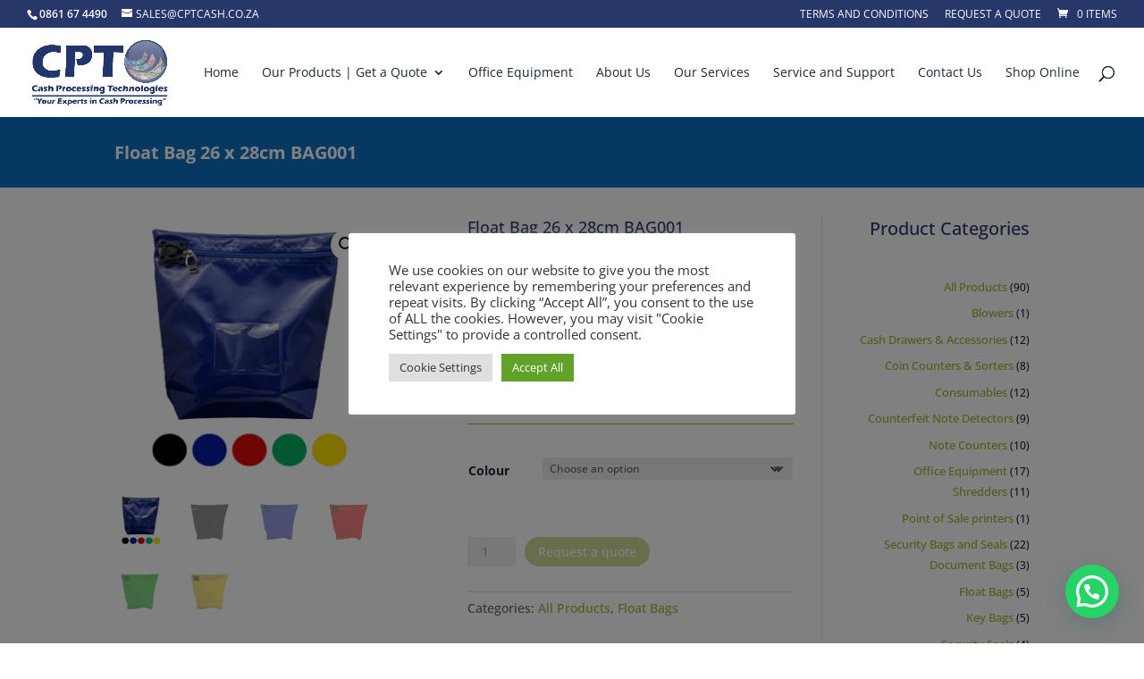

--- FILE ---
content_type: text/html; charset=utf-8
request_url: https://www.google.com/recaptcha/api2/anchor?ar=1&k=6LfmHMsoAAAAADimKUVX6yJ5qMidTi7LQ6RBamZs&co=aHR0cHM6Ly9jcHRjYXNoLmNvLnphOjQ0Mw..&hl=en&v=PoyoqOPhxBO7pBk68S4YbpHZ&theme=light&size=normal&anchor-ms=20000&execute-ms=30000&cb=hsvxufg0eo5l
body_size: 49560
content:
<!DOCTYPE HTML><html dir="ltr" lang="en"><head><meta http-equiv="Content-Type" content="text/html; charset=UTF-8">
<meta http-equiv="X-UA-Compatible" content="IE=edge">
<title>reCAPTCHA</title>
<style type="text/css">
/* cyrillic-ext */
@font-face {
  font-family: 'Roboto';
  font-style: normal;
  font-weight: 400;
  font-stretch: 100%;
  src: url(//fonts.gstatic.com/s/roboto/v48/KFO7CnqEu92Fr1ME7kSn66aGLdTylUAMa3GUBHMdazTgWw.woff2) format('woff2');
  unicode-range: U+0460-052F, U+1C80-1C8A, U+20B4, U+2DE0-2DFF, U+A640-A69F, U+FE2E-FE2F;
}
/* cyrillic */
@font-face {
  font-family: 'Roboto';
  font-style: normal;
  font-weight: 400;
  font-stretch: 100%;
  src: url(//fonts.gstatic.com/s/roboto/v48/KFO7CnqEu92Fr1ME7kSn66aGLdTylUAMa3iUBHMdazTgWw.woff2) format('woff2');
  unicode-range: U+0301, U+0400-045F, U+0490-0491, U+04B0-04B1, U+2116;
}
/* greek-ext */
@font-face {
  font-family: 'Roboto';
  font-style: normal;
  font-weight: 400;
  font-stretch: 100%;
  src: url(//fonts.gstatic.com/s/roboto/v48/KFO7CnqEu92Fr1ME7kSn66aGLdTylUAMa3CUBHMdazTgWw.woff2) format('woff2');
  unicode-range: U+1F00-1FFF;
}
/* greek */
@font-face {
  font-family: 'Roboto';
  font-style: normal;
  font-weight: 400;
  font-stretch: 100%;
  src: url(//fonts.gstatic.com/s/roboto/v48/KFO7CnqEu92Fr1ME7kSn66aGLdTylUAMa3-UBHMdazTgWw.woff2) format('woff2');
  unicode-range: U+0370-0377, U+037A-037F, U+0384-038A, U+038C, U+038E-03A1, U+03A3-03FF;
}
/* math */
@font-face {
  font-family: 'Roboto';
  font-style: normal;
  font-weight: 400;
  font-stretch: 100%;
  src: url(//fonts.gstatic.com/s/roboto/v48/KFO7CnqEu92Fr1ME7kSn66aGLdTylUAMawCUBHMdazTgWw.woff2) format('woff2');
  unicode-range: U+0302-0303, U+0305, U+0307-0308, U+0310, U+0312, U+0315, U+031A, U+0326-0327, U+032C, U+032F-0330, U+0332-0333, U+0338, U+033A, U+0346, U+034D, U+0391-03A1, U+03A3-03A9, U+03B1-03C9, U+03D1, U+03D5-03D6, U+03F0-03F1, U+03F4-03F5, U+2016-2017, U+2034-2038, U+203C, U+2040, U+2043, U+2047, U+2050, U+2057, U+205F, U+2070-2071, U+2074-208E, U+2090-209C, U+20D0-20DC, U+20E1, U+20E5-20EF, U+2100-2112, U+2114-2115, U+2117-2121, U+2123-214F, U+2190, U+2192, U+2194-21AE, U+21B0-21E5, U+21F1-21F2, U+21F4-2211, U+2213-2214, U+2216-22FF, U+2308-230B, U+2310, U+2319, U+231C-2321, U+2336-237A, U+237C, U+2395, U+239B-23B7, U+23D0, U+23DC-23E1, U+2474-2475, U+25AF, U+25B3, U+25B7, U+25BD, U+25C1, U+25CA, U+25CC, U+25FB, U+266D-266F, U+27C0-27FF, U+2900-2AFF, U+2B0E-2B11, U+2B30-2B4C, U+2BFE, U+3030, U+FF5B, U+FF5D, U+1D400-1D7FF, U+1EE00-1EEFF;
}
/* symbols */
@font-face {
  font-family: 'Roboto';
  font-style: normal;
  font-weight: 400;
  font-stretch: 100%;
  src: url(//fonts.gstatic.com/s/roboto/v48/KFO7CnqEu92Fr1ME7kSn66aGLdTylUAMaxKUBHMdazTgWw.woff2) format('woff2');
  unicode-range: U+0001-000C, U+000E-001F, U+007F-009F, U+20DD-20E0, U+20E2-20E4, U+2150-218F, U+2190, U+2192, U+2194-2199, U+21AF, U+21E6-21F0, U+21F3, U+2218-2219, U+2299, U+22C4-22C6, U+2300-243F, U+2440-244A, U+2460-24FF, U+25A0-27BF, U+2800-28FF, U+2921-2922, U+2981, U+29BF, U+29EB, U+2B00-2BFF, U+4DC0-4DFF, U+FFF9-FFFB, U+10140-1018E, U+10190-1019C, U+101A0, U+101D0-101FD, U+102E0-102FB, U+10E60-10E7E, U+1D2C0-1D2D3, U+1D2E0-1D37F, U+1F000-1F0FF, U+1F100-1F1AD, U+1F1E6-1F1FF, U+1F30D-1F30F, U+1F315, U+1F31C, U+1F31E, U+1F320-1F32C, U+1F336, U+1F378, U+1F37D, U+1F382, U+1F393-1F39F, U+1F3A7-1F3A8, U+1F3AC-1F3AF, U+1F3C2, U+1F3C4-1F3C6, U+1F3CA-1F3CE, U+1F3D4-1F3E0, U+1F3ED, U+1F3F1-1F3F3, U+1F3F5-1F3F7, U+1F408, U+1F415, U+1F41F, U+1F426, U+1F43F, U+1F441-1F442, U+1F444, U+1F446-1F449, U+1F44C-1F44E, U+1F453, U+1F46A, U+1F47D, U+1F4A3, U+1F4B0, U+1F4B3, U+1F4B9, U+1F4BB, U+1F4BF, U+1F4C8-1F4CB, U+1F4D6, U+1F4DA, U+1F4DF, U+1F4E3-1F4E6, U+1F4EA-1F4ED, U+1F4F7, U+1F4F9-1F4FB, U+1F4FD-1F4FE, U+1F503, U+1F507-1F50B, U+1F50D, U+1F512-1F513, U+1F53E-1F54A, U+1F54F-1F5FA, U+1F610, U+1F650-1F67F, U+1F687, U+1F68D, U+1F691, U+1F694, U+1F698, U+1F6AD, U+1F6B2, U+1F6B9-1F6BA, U+1F6BC, U+1F6C6-1F6CF, U+1F6D3-1F6D7, U+1F6E0-1F6EA, U+1F6F0-1F6F3, U+1F6F7-1F6FC, U+1F700-1F7FF, U+1F800-1F80B, U+1F810-1F847, U+1F850-1F859, U+1F860-1F887, U+1F890-1F8AD, U+1F8B0-1F8BB, U+1F8C0-1F8C1, U+1F900-1F90B, U+1F93B, U+1F946, U+1F984, U+1F996, U+1F9E9, U+1FA00-1FA6F, U+1FA70-1FA7C, U+1FA80-1FA89, U+1FA8F-1FAC6, U+1FACE-1FADC, U+1FADF-1FAE9, U+1FAF0-1FAF8, U+1FB00-1FBFF;
}
/* vietnamese */
@font-face {
  font-family: 'Roboto';
  font-style: normal;
  font-weight: 400;
  font-stretch: 100%;
  src: url(//fonts.gstatic.com/s/roboto/v48/KFO7CnqEu92Fr1ME7kSn66aGLdTylUAMa3OUBHMdazTgWw.woff2) format('woff2');
  unicode-range: U+0102-0103, U+0110-0111, U+0128-0129, U+0168-0169, U+01A0-01A1, U+01AF-01B0, U+0300-0301, U+0303-0304, U+0308-0309, U+0323, U+0329, U+1EA0-1EF9, U+20AB;
}
/* latin-ext */
@font-face {
  font-family: 'Roboto';
  font-style: normal;
  font-weight: 400;
  font-stretch: 100%;
  src: url(//fonts.gstatic.com/s/roboto/v48/KFO7CnqEu92Fr1ME7kSn66aGLdTylUAMa3KUBHMdazTgWw.woff2) format('woff2');
  unicode-range: U+0100-02BA, U+02BD-02C5, U+02C7-02CC, U+02CE-02D7, U+02DD-02FF, U+0304, U+0308, U+0329, U+1D00-1DBF, U+1E00-1E9F, U+1EF2-1EFF, U+2020, U+20A0-20AB, U+20AD-20C0, U+2113, U+2C60-2C7F, U+A720-A7FF;
}
/* latin */
@font-face {
  font-family: 'Roboto';
  font-style: normal;
  font-weight: 400;
  font-stretch: 100%;
  src: url(//fonts.gstatic.com/s/roboto/v48/KFO7CnqEu92Fr1ME7kSn66aGLdTylUAMa3yUBHMdazQ.woff2) format('woff2');
  unicode-range: U+0000-00FF, U+0131, U+0152-0153, U+02BB-02BC, U+02C6, U+02DA, U+02DC, U+0304, U+0308, U+0329, U+2000-206F, U+20AC, U+2122, U+2191, U+2193, U+2212, U+2215, U+FEFF, U+FFFD;
}
/* cyrillic-ext */
@font-face {
  font-family: 'Roboto';
  font-style: normal;
  font-weight: 500;
  font-stretch: 100%;
  src: url(//fonts.gstatic.com/s/roboto/v48/KFO7CnqEu92Fr1ME7kSn66aGLdTylUAMa3GUBHMdazTgWw.woff2) format('woff2');
  unicode-range: U+0460-052F, U+1C80-1C8A, U+20B4, U+2DE0-2DFF, U+A640-A69F, U+FE2E-FE2F;
}
/* cyrillic */
@font-face {
  font-family: 'Roboto';
  font-style: normal;
  font-weight: 500;
  font-stretch: 100%;
  src: url(//fonts.gstatic.com/s/roboto/v48/KFO7CnqEu92Fr1ME7kSn66aGLdTylUAMa3iUBHMdazTgWw.woff2) format('woff2');
  unicode-range: U+0301, U+0400-045F, U+0490-0491, U+04B0-04B1, U+2116;
}
/* greek-ext */
@font-face {
  font-family: 'Roboto';
  font-style: normal;
  font-weight: 500;
  font-stretch: 100%;
  src: url(//fonts.gstatic.com/s/roboto/v48/KFO7CnqEu92Fr1ME7kSn66aGLdTylUAMa3CUBHMdazTgWw.woff2) format('woff2');
  unicode-range: U+1F00-1FFF;
}
/* greek */
@font-face {
  font-family: 'Roboto';
  font-style: normal;
  font-weight: 500;
  font-stretch: 100%;
  src: url(//fonts.gstatic.com/s/roboto/v48/KFO7CnqEu92Fr1ME7kSn66aGLdTylUAMa3-UBHMdazTgWw.woff2) format('woff2');
  unicode-range: U+0370-0377, U+037A-037F, U+0384-038A, U+038C, U+038E-03A1, U+03A3-03FF;
}
/* math */
@font-face {
  font-family: 'Roboto';
  font-style: normal;
  font-weight: 500;
  font-stretch: 100%;
  src: url(//fonts.gstatic.com/s/roboto/v48/KFO7CnqEu92Fr1ME7kSn66aGLdTylUAMawCUBHMdazTgWw.woff2) format('woff2');
  unicode-range: U+0302-0303, U+0305, U+0307-0308, U+0310, U+0312, U+0315, U+031A, U+0326-0327, U+032C, U+032F-0330, U+0332-0333, U+0338, U+033A, U+0346, U+034D, U+0391-03A1, U+03A3-03A9, U+03B1-03C9, U+03D1, U+03D5-03D6, U+03F0-03F1, U+03F4-03F5, U+2016-2017, U+2034-2038, U+203C, U+2040, U+2043, U+2047, U+2050, U+2057, U+205F, U+2070-2071, U+2074-208E, U+2090-209C, U+20D0-20DC, U+20E1, U+20E5-20EF, U+2100-2112, U+2114-2115, U+2117-2121, U+2123-214F, U+2190, U+2192, U+2194-21AE, U+21B0-21E5, U+21F1-21F2, U+21F4-2211, U+2213-2214, U+2216-22FF, U+2308-230B, U+2310, U+2319, U+231C-2321, U+2336-237A, U+237C, U+2395, U+239B-23B7, U+23D0, U+23DC-23E1, U+2474-2475, U+25AF, U+25B3, U+25B7, U+25BD, U+25C1, U+25CA, U+25CC, U+25FB, U+266D-266F, U+27C0-27FF, U+2900-2AFF, U+2B0E-2B11, U+2B30-2B4C, U+2BFE, U+3030, U+FF5B, U+FF5D, U+1D400-1D7FF, U+1EE00-1EEFF;
}
/* symbols */
@font-face {
  font-family: 'Roboto';
  font-style: normal;
  font-weight: 500;
  font-stretch: 100%;
  src: url(//fonts.gstatic.com/s/roboto/v48/KFO7CnqEu92Fr1ME7kSn66aGLdTylUAMaxKUBHMdazTgWw.woff2) format('woff2');
  unicode-range: U+0001-000C, U+000E-001F, U+007F-009F, U+20DD-20E0, U+20E2-20E4, U+2150-218F, U+2190, U+2192, U+2194-2199, U+21AF, U+21E6-21F0, U+21F3, U+2218-2219, U+2299, U+22C4-22C6, U+2300-243F, U+2440-244A, U+2460-24FF, U+25A0-27BF, U+2800-28FF, U+2921-2922, U+2981, U+29BF, U+29EB, U+2B00-2BFF, U+4DC0-4DFF, U+FFF9-FFFB, U+10140-1018E, U+10190-1019C, U+101A0, U+101D0-101FD, U+102E0-102FB, U+10E60-10E7E, U+1D2C0-1D2D3, U+1D2E0-1D37F, U+1F000-1F0FF, U+1F100-1F1AD, U+1F1E6-1F1FF, U+1F30D-1F30F, U+1F315, U+1F31C, U+1F31E, U+1F320-1F32C, U+1F336, U+1F378, U+1F37D, U+1F382, U+1F393-1F39F, U+1F3A7-1F3A8, U+1F3AC-1F3AF, U+1F3C2, U+1F3C4-1F3C6, U+1F3CA-1F3CE, U+1F3D4-1F3E0, U+1F3ED, U+1F3F1-1F3F3, U+1F3F5-1F3F7, U+1F408, U+1F415, U+1F41F, U+1F426, U+1F43F, U+1F441-1F442, U+1F444, U+1F446-1F449, U+1F44C-1F44E, U+1F453, U+1F46A, U+1F47D, U+1F4A3, U+1F4B0, U+1F4B3, U+1F4B9, U+1F4BB, U+1F4BF, U+1F4C8-1F4CB, U+1F4D6, U+1F4DA, U+1F4DF, U+1F4E3-1F4E6, U+1F4EA-1F4ED, U+1F4F7, U+1F4F9-1F4FB, U+1F4FD-1F4FE, U+1F503, U+1F507-1F50B, U+1F50D, U+1F512-1F513, U+1F53E-1F54A, U+1F54F-1F5FA, U+1F610, U+1F650-1F67F, U+1F687, U+1F68D, U+1F691, U+1F694, U+1F698, U+1F6AD, U+1F6B2, U+1F6B9-1F6BA, U+1F6BC, U+1F6C6-1F6CF, U+1F6D3-1F6D7, U+1F6E0-1F6EA, U+1F6F0-1F6F3, U+1F6F7-1F6FC, U+1F700-1F7FF, U+1F800-1F80B, U+1F810-1F847, U+1F850-1F859, U+1F860-1F887, U+1F890-1F8AD, U+1F8B0-1F8BB, U+1F8C0-1F8C1, U+1F900-1F90B, U+1F93B, U+1F946, U+1F984, U+1F996, U+1F9E9, U+1FA00-1FA6F, U+1FA70-1FA7C, U+1FA80-1FA89, U+1FA8F-1FAC6, U+1FACE-1FADC, U+1FADF-1FAE9, U+1FAF0-1FAF8, U+1FB00-1FBFF;
}
/* vietnamese */
@font-face {
  font-family: 'Roboto';
  font-style: normal;
  font-weight: 500;
  font-stretch: 100%;
  src: url(//fonts.gstatic.com/s/roboto/v48/KFO7CnqEu92Fr1ME7kSn66aGLdTylUAMa3OUBHMdazTgWw.woff2) format('woff2');
  unicode-range: U+0102-0103, U+0110-0111, U+0128-0129, U+0168-0169, U+01A0-01A1, U+01AF-01B0, U+0300-0301, U+0303-0304, U+0308-0309, U+0323, U+0329, U+1EA0-1EF9, U+20AB;
}
/* latin-ext */
@font-face {
  font-family: 'Roboto';
  font-style: normal;
  font-weight: 500;
  font-stretch: 100%;
  src: url(//fonts.gstatic.com/s/roboto/v48/KFO7CnqEu92Fr1ME7kSn66aGLdTylUAMa3KUBHMdazTgWw.woff2) format('woff2');
  unicode-range: U+0100-02BA, U+02BD-02C5, U+02C7-02CC, U+02CE-02D7, U+02DD-02FF, U+0304, U+0308, U+0329, U+1D00-1DBF, U+1E00-1E9F, U+1EF2-1EFF, U+2020, U+20A0-20AB, U+20AD-20C0, U+2113, U+2C60-2C7F, U+A720-A7FF;
}
/* latin */
@font-face {
  font-family: 'Roboto';
  font-style: normal;
  font-weight: 500;
  font-stretch: 100%;
  src: url(//fonts.gstatic.com/s/roboto/v48/KFO7CnqEu92Fr1ME7kSn66aGLdTylUAMa3yUBHMdazQ.woff2) format('woff2');
  unicode-range: U+0000-00FF, U+0131, U+0152-0153, U+02BB-02BC, U+02C6, U+02DA, U+02DC, U+0304, U+0308, U+0329, U+2000-206F, U+20AC, U+2122, U+2191, U+2193, U+2212, U+2215, U+FEFF, U+FFFD;
}
/* cyrillic-ext */
@font-face {
  font-family: 'Roboto';
  font-style: normal;
  font-weight: 900;
  font-stretch: 100%;
  src: url(//fonts.gstatic.com/s/roboto/v48/KFO7CnqEu92Fr1ME7kSn66aGLdTylUAMa3GUBHMdazTgWw.woff2) format('woff2');
  unicode-range: U+0460-052F, U+1C80-1C8A, U+20B4, U+2DE0-2DFF, U+A640-A69F, U+FE2E-FE2F;
}
/* cyrillic */
@font-face {
  font-family: 'Roboto';
  font-style: normal;
  font-weight: 900;
  font-stretch: 100%;
  src: url(//fonts.gstatic.com/s/roboto/v48/KFO7CnqEu92Fr1ME7kSn66aGLdTylUAMa3iUBHMdazTgWw.woff2) format('woff2');
  unicode-range: U+0301, U+0400-045F, U+0490-0491, U+04B0-04B1, U+2116;
}
/* greek-ext */
@font-face {
  font-family: 'Roboto';
  font-style: normal;
  font-weight: 900;
  font-stretch: 100%;
  src: url(//fonts.gstatic.com/s/roboto/v48/KFO7CnqEu92Fr1ME7kSn66aGLdTylUAMa3CUBHMdazTgWw.woff2) format('woff2');
  unicode-range: U+1F00-1FFF;
}
/* greek */
@font-face {
  font-family: 'Roboto';
  font-style: normal;
  font-weight: 900;
  font-stretch: 100%;
  src: url(//fonts.gstatic.com/s/roboto/v48/KFO7CnqEu92Fr1ME7kSn66aGLdTylUAMa3-UBHMdazTgWw.woff2) format('woff2');
  unicode-range: U+0370-0377, U+037A-037F, U+0384-038A, U+038C, U+038E-03A1, U+03A3-03FF;
}
/* math */
@font-face {
  font-family: 'Roboto';
  font-style: normal;
  font-weight: 900;
  font-stretch: 100%;
  src: url(//fonts.gstatic.com/s/roboto/v48/KFO7CnqEu92Fr1ME7kSn66aGLdTylUAMawCUBHMdazTgWw.woff2) format('woff2');
  unicode-range: U+0302-0303, U+0305, U+0307-0308, U+0310, U+0312, U+0315, U+031A, U+0326-0327, U+032C, U+032F-0330, U+0332-0333, U+0338, U+033A, U+0346, U+034D, U+0391-03A1, U+03A3-03A9, U+03B1-03C9, U+03D1, U+03D5-03D6, U+03F0-03F1, U+03F4-03F5, U+2016-2017, U+2034-2038, U+203C, U+2040, U+2043, U+2047, U+2050, U+2057, U+205F, U+2070-2071, U+2074-208E, U+2090-209C, U+20D0-20DC, U+20E1, U+20E5-20EF, U+2100-2112, U+2114-2115, U+2117-2121, U+2123-214F, U+2190, U+2192, U+2194-21AE, U+21B0-21E5, U+21F1-21F2, U+21F4-2211, U+2213-2214, U+2216-22FF, U+2308-230B, U+2310, U+2319, U+231C-2321, U+2336-237A, U+237C, U+2395, U+239B-23B7, U+23D0, U+23DC-23E1, U+2474-2475, U+25AF, U+25B3, U+25B7, U+25BD, U+25C1, U+25CA, U+25CC, U+25FB, U+266D-266F, U+27C0-27FF, U+2900-2AFF, U+2B0E-2B11, U+2B30-2B4C, U+2BFE, U+3030, U+FF5B, U+FF5D, U+1D400-1D7FF, U+1EE00-1EEFF;
}
/* symbols */
@font-face {
  font-family: 'Roboto';
  font-style: normal;
  font-weight: 900;
  font-stretch: 100%;
  src: url(//fonts.gstatic.com/s/roboto/v48/KFO7CnqEu92Fr1ME7kSn66aGLdTylUAMaxKUBHMdazTgWw.woff2) format('woff2');
  unicode-range: U+0001-000C, U+000E-001F, U+007F-009F, U+20DD-20E0, U+20E2-20E4, U+2150-218F, U+2190, U+2192, U+2194-2199, U+21AF, U+21E6-21F0, U+21F3, U+2218-2219, U+2299, U+22C4-22C6, U+2300-243F, U+2440-244A, U+2460-24FF, U+25A0-27BF, U+2800-28FF, U+2921-2922, U+2981, U+29BF, U+29EB, U+2B00-2BFF, U+4DC0-4DFF, U+FFF9-FFFB, U+10140-1018E, U+10190-1019C, U+101A0, U+101D0-101FD, U+102E0-102FB, U+10E60-10E7E, U+1D2C0-1D2D3, U+1D2E0-1D37F, U+1F000-1F0FF, U+1F100-1F1AD, U+1F1E6-1F1FF, U+1F30D-1F30F, U+1F315, U+1F31C, U+1F31E, U+1F320-1F32C, U+1F336, U+1F378, U+1F37D, U+1F382, U+1F393-1F39F, U+1F3A7-1F3A8, U+1F3AC-1F3AF, U+1F3C2, U+1F3C4-1F3C6, U+1F3CA-1F3CE, U+1F3D4-1F3E0, U+1F3ED, U+1F3F1-1F3F3, U+1F3F5-1F3F7, U+1F408, U+1F415, U+1F41F, U+1F426, U+1F43F, U+1F441-1F442, U+1F444, U+1F446-1F449, U+1F44C-1F44E, U+1F453, U+1F46A, U+1F47D, U+1F4A3, U+1F4B0, U+1F4B3, U+1F4B9, U+1F4BB, U+1F4BF, U+1F4C8-1F4CB, U+1F4D6, U+1F4DA, U+1F4DF, U+1F4E3-1F4E6, U+1F4EA-1F4ED, U+1F4F7, U+1F4F9-1F4FB, U+1F4FD-1F4FE, U+1F503, U+1F507-1F50B, U+1F50D, U+1F512-1F513, U+1F53E-1F54A, U+1F54F-1F5FA, U+1F610, U+1F650-1F67F, U+1F687, U+1F68D, U+1F691, U+1F694, U+1F698, U+1F6AD, U+1F6B2, U+1F6B9-1F6BA, U+1F6BC, U+1F6C6-1F6CF, U+1F6D3-1F6D7, U+1F6E0-1F6EA, U+1F6F0-1F6F3, U+1F6F7-1F6FC, U+1F700-1F7FF, U+1F800-1F80B, U+1F810-1F847, U+1F850-1F859, U+1F860-1F887, U+1F890-1F8AD, U+1F8B0-1F8BB, U+1F8C0-1F8C1, U+1F900-1F90B, U+1F93B, U+1F946, U+1F984, U+1F996, U+1F9E9, U+1FA00-1FA6F, U+1FA70-1FA7C, U+1FA80-1FA89, U+1FA8F-1FAC6, U+1FACE-1FADC, U+1FADF-1FAE9, U+1FAF0-1FAF8, U+1FB00-1FBFF;
}
/* vietnamese */
@font-face {
  font-family: 'Roboto';
  font-style: normal;
  font-weight: 900;
  font-stretch: 100%;
  src: url(//fonts.gstatic.com/s/roboto/v48/KFO7CnqEu92Fr1ME7kSn66aGLdTylUAMa3OUBHMdazTgWw.woff2) format('woff2');
  unicode-range: U+0102-0103, U+0110-0111, U+0128-0129, U+0168-0169, U+01A0-01A1, U+01AF-01B0, U+0300-0301, U+0303-0304, U+0308-0309, U+0323, U+0329, U+1EA0-1EF9, U+20AB;
}
/* latin-ext */
@font-face {
  font-family: 'Roboto';
  font-style: normal;
  font-weight: 900;
  font-stretch: 100%;
  src: url(//fonts.gstatic.com/s/roboto/v48/KFO7CnqEu92Fr1ME7kSn66aGLdTylUAMa3KUBHMdazTgWw.woff2) format('woff2');
  unicode-range: U+0100-02BA, U+02BD-02C5, U+02C7-02CC, U+02CE-02D7, U+02DD-02FF, U+0304, U+0308, U+0329, U+1D00-1DBF, U+1E00-1E9F, U+1EF2-1EFF, U+2020, U+20A0-20AB, U+20AD-20C0, U+2113, U+2C60-2C7F, U+A720-A7FF;
}
/* latin */
@font-face {
  font-family: 'Roboto';
  font-style: normal;
  font-weight: 900;
  font-stretch: 100%;
  src: url(//fonts.gstatic.com/s/roboto/v48/KFO7CnqEu92Fr1ME7kSn66aGLdTylUAMa3yUBHMdazQ.woff2) format('woff2');
  unicode-range: U+0000-00FF, U+0131, U+0152-0153, U+02BB-02BC, U+02C6, U+02DA, U+02DC, U+0304, U+0308, U+0329, U+2000-206F, U+20AC, U+2122, U+2191, U+2193, U+2212, U+2215, U+FEFF, U+FFFD;
}

</style>
<link rel="stylesheet" type="text/css" href="https://www.gstatic.com/recaptcha/releases/PoyoqOPhxBO7pBk68S4YbpHZ/styles__ltr.css">
<script nonce="XcF7GPlGsk3qkHhdMEzmGw" type="text/javascript">window['__recaptcha_api'] = 'https://www.google.com/recaptcha/api2/';</script>
<script type="text/javascript" src="https://www.gstatic.com/recaptcha/releases/PoyoqOPhxBO7pBk68S4YbpHZ/recaptcha__en.js" nonce="XcF7GPlGsk3qkHhdMEzmGw">
      
    </script></head>
<body><div id="rc-anchor-alert" class="rc-anchor-alert"></div>
<input type="hidden" id="recaptcha-token" value="[base64]">
<script type="text/javascript" nonce="XcF7GPlGsk3qkHhdMEzmGw">
      recaptcha.anchor.Main.init("[\x22ainput\x22,[\x22bgdata\x22,\x22\x22,\[base64]/[base64]/UltIKytdPWE6KGE8MjA0OD9SW0grK109YT4+NnwxOTI6KChhJjY0NTEyKT09NTUyOTYmJnErMTxoLmxlbmd0aCYmKGguY2hhckNvZGVBdChxKzEpJjY0NTEyKT09NTYzMjA/[base64]/MjU1OlI/[base64]/[base64]/[base64]/[base64]/[base64]/[base64]/[base64]/[base64]/[base64]/[base64]\x22,\[base64]\\u003d\\u003d\x22,\x22wrITw5FBw6PDkn/DvDDDqWPDqsOQJS7DosKCwpPDr1UXwoIwL8KYwpJPL8KuYMONw63CusOWNSHDjsKlw4VCw4tgw4TCgg5/Y3fDisO2w6vClixBV8OCwrfCk8KFaD7DhMO3w7NqUsOsw5c2JMKpw5kNOMKtWSXCgsKsKsO9e0jDr29mwrslY2nChcKKwrDDtMOowprDmsORfkIUwoLDj8K5wrolVHTDvcOofkPDocOiVUDDv8Ocw4QERsOpccKEwq4bWX/DrcKjw7PDtg7Ch8KCw5rCqGDDqsKewpMVTVdWEk4mwpTDpcO3az/DgBETdMOWw69qw7c6w6dRC2nCh8OZIE7CrMKBDcOHw7bDvTtiw7/CrHVlwqZhwprDgRfDjsOHwrFEGcK0wpHDrcOZw63CjMKhwop8FwXDsAd8a8O+wonCucK4w6PDgsKUw6jCh8KqLcOaSHPCosOkwqwlIUZ8FsOfIH/Ck8KOwpLCi8O8YcKjwrvDq1XDkMKGwqXDtFd2w7jChsK7MsOvNsOWVEFKCMKnZy1vJhrClXV9w6ZgPwlNC8OIw4/DiWPDu1TDrMOzGMOGbcOswqfCtMKAwqfCkCcCw6JKw70MdmccwpzDncKrN2wjSsOdwrxJQcKnwrDCvzDDlsKSFcKTeMKHQMKLWcK5w4xXwrJ0w6UPw64JwrELeRrDuRfCg0tvw7Atw5wsPC/Cm8KRwoLCrsOBBXTDqT/DtcKlwrjCjgJVw7rDvcK6K8KdecOOwqzDpVVmwpfCqCnDpsOSwpTCscKkFMKyBAc1w5DCpFFIwogswq9WO1J8bHPDq8O7wrRBdyZLw6/ChCXDijDDsBYmPkRuLQArwo50w4fClsOCwp3Cn8K4T8Olw5ciwrcfwrEQwofDksOJwq3DhsKhPsKyMDs1b0RKX8O5w71fw7MRwrc6wrDCthY+bFBud8KLPMKBSlzCuMOIYG53wrXCocOHwovCnHHDlWPCrsOxwpvCncKbw5M/wqrDu8OOw5rCvC92OMKpwoLDrcKvw7g6eMO5w6fCscOAwoAFHsO9EinCuU8ywqrCk8OBLHjDpT1Ww6lbZCpyd3jChMO+aDMDw4FowoMoVgRNamwkw5jDoMK4woVvwoYbPHUPcMKYPBhCCcKzwpPCqcKNWMO4cMO0w4rCtMKJJsObEsKRw6cLwro2wpDCmMKnw50/wo5qw5HDm8KDI8KJR8KBVwnDoMKNw6ANMEXCosOwHm3DrzXDgXLCqVEPbz/CigrDnWdgDlZ5ccOSdMOLw7J2J2XCmC9cB8KEcCZUwp0jw7bDusKrPMKgwrzCoMK7w6Nyw6pUJcKSGlvDrcOMa8OTw4TDjx/[base64]/[base64]/VsOAwrnDtsOsGsKOwq/[base64]/DqMOUwqY1wpYXwonCtmNqw43CksKrwpgMICrDgMOxM2x+NS7CuMKvw4cawrB8PcKqCG7CuEBlEcK5w4rCjBV7Jx4Mw7DCj05jwpM/w5vCh0rDvAZ8F8OcDXrCkcKlwqg3XSzDvzXCjTBJwqXCucOPKsOCw6pZwrnCtMO3HylzJ8O9wrXCssKrXsKIcijDhBYgd8KvwpzCshpcwq0Jwqk2AVXCk8OYWE3DuV9lK8Oqw4wbNEzCnn/DvcKUw5fDoBLCtsKBw6RGwo7DlyBXKkoRA3Bmw7Utw4nCrzrCrSjDnGJEw51OBmIuOzDDpsOYHcOaw5siDixVYTjDvcKub1BPeGMUc8O/WMKABTxacijCkMOpeMKPEH1XTARyXgQnwp/DvhlEIMK1woXChC/[base64]/Dk8OwwoRKIXbCmjdIwqtHw6jCgcOUcMKaw4bDlsKaGDpJw64eFMKYOBzDnFBXeg7CvcOhZB7Dk8K3wqbCk21OwqPDvMOjw6cJwpbCgsOfw7fDq8KzMMK0IW9OEsKxw7kDWy/Cm8OrwqzCmX/DisOsw4/CksKxQG5SRR7CthjCp8KYDQPDjz/[base64]/CisObw68ACsOdwr3ChcKGL8Oiw6Uawr7DmsKYwqLCjcKnKDcQwpJNSlDDjl3CsnbCq2/DpG7CqMO7TF4bw4jDtnLDmm84aA/[base64]/[base64]/ChcOfD8K1FMONwprDqlIBFzciw4VaeV7DkgbDvWpVwpHDuXtXfsOEw4HDnsOxwpBXwobChlNwQsKJd8K/wr5Jw67DmsOYwqfDrMO8w5HDqMK5NzPCvDpUWcKAM2hyT8OqGsK/w7vDtMOtNlTCsErChl/Cgy0Vw5Z5w7sifsKXwojDojtVA1x+w4gNGiVnwr7Dl11Pw547w517wpZFBMO4TFkdwr/DlU/CpsOEwpTCtsKGw5EQMnfCsWljwrLDpsOTwpJyw5gcwrjCpkXDmEvChcOyYsKgwqoKURt3YsOeZcKVMxZpZV1HesOLHMK/b8OPwopmWVgtwoPClMK4DMOaBcK/wpjCvMKAw6zCqmXDqVQqcsOBfsKvCMO/[base64]/worDn8OIw6Z6w6HCkwnDusO8wowFAMKuwqRew75dfHBOw78EQcKSAVrDmcO7McKQVsOsPMOQBsOSFRbCr8OzScOMwqIVYBkKwo3DhU7DhjvCnMOFJ2HCqDx0wqYGPcK/wqomwq9ZY8Kvb8OqCgJGMAwMwp1lw6/[base64]/[base64]/w5/DsDDCvVLCpFbDj2TCrGzDmX1wUyLDng/Drkx1TcO1wopTwr52woAdwqNlw7dYS8OfBxfDlGtfB8KYw6AoZFBFwq15NcKpw45zw4bCnsOIwp5tK8OlwqAsFcKuw6XDiMKIw63CpBJUwprCpBAaBcODBMO0WMOgw614wrcvw6tUZn3DuMO6I2/CpcKDDk4Bw63CkSk+djrCpsKPw5Jew6sTNVd3fcOBw6vDjT7Dg8KZN8KKWcKfJ8OEYmrCu8Oxw7TDsx8Ew6/DuMKlwr/DpjBFw67CiMKiwrwUw7Frw7/Dk30ZA2zChMOKWsO2wr1Gw5XDiC3DsQ1Fw4Qtw5jCsC3CnyxJFcK8FV3Di8KIGDrDtRslOsKEwojDlMKhXcKxZU5jw6ZLfMKlw4PCk8KXw7bCnsK2Rh8kw6nCjSp+KMKuw4/[base64]/[base64]/ZMOKwq4hDFvCiMKuw6nChsOTwpLCghPCjcOjw5jDuC/DjcKvw6PCl8Ogw6xsNV1ODcOvw7gEwoglcMOAPRkOZ8KoHjTDtcKICsOUw6DCkAPCqRh0YGJiw6HDsiIaV37CtcK/dAPDrMObwocvAS7CojnDucKlw5AAw7nCtsONQ1fCmMOuw4MvLsKEwpTCtsOkBwUOC3LDglZTwpoLIMOlLsKxwoxzwqEhw5/Du8OSF8K+wqVhwrbCtsKCwqs4w5jDiGbCq8OSVkd+wpTDtkV6A8OgYcODwrPDt8OEw4HDl3jCjMKEX2I6wp7DvlLClHDDumzDlsKiwpkswoLDgcOqwqQKPjhQWMOMQE9XwovCqglUZBh/GMObWcOxw43Doywrwq/DsxN4w6zDm8OOwpxowpzCtWjCjkbCt8KtV8OQJcOOwqgAwr91wrPCj8O6ZQBeRj3Ch8Kkw6Jfw4/Cjh4rwrtZM8KFw7rDpcOTH8O/worDrMK7w4Eww6Zsfn8lwpU9CQ7CjF7Ds8ORFl/CrGXDtTtifcOuwqLDlCQNw4vCvMKAIRVfwqPDr8OMV8KMKSPDuw3Cl1Qiw5JWJhXCrcOww6wxe1LDpzbCusOycWDDrsKjLjZYEsOxGkJ/wq3CgcO3HH42woAsRmA/[base64]/CssKqwrszwqBOwq8Xw78mw7zDkcKnw6fCi8KUWDwgITNRNhErwq8bw4vDjMOBw43DmGnCo8O7TScbwp0WHFl7w5RjR0jDvzvDtS8pwpRMw7YTwqpCw4UfwpDDmgp4L8Oew67DrSdYwqjCgzbDpcKTZsOkw5fDp8K7wpDDvcOHw4LDkxDCn3Z6w7fCl0tWIsOkw4QVwo/CohLDpcKlW8KKwpjDscO5O8OywrVuEmLDiMOyC115Ow5jTmRYCnbDqsKdY00Pw49rwpMtY0VbwqnDrMKZTkt4McKoB0NmYCENdsOaU8O+M8KjA8KVwrU5w4pnw7E5wrY6w4pgST4VEV1Wwrk8fDHDqsK7w7BhwonChy3Drh/[base64]/Cv8KwwpHCrkh6F8Kcw5RVwpDCpMKme8KfCj7DnwLCjh/[base64]/[base64]/[base64]/CisOgw6vCqcKvwoDCgsOwFRo6DHbCg8K1OVNTXDARdxdww73CgsKFQgrCmMOnFW3CmH9kwrYGw7nCgcOqw7dUKcOxwqQRcDHCu8O3w6l0DRvDvXpTwrDCscOfw63CnxfDrGfDi8OCwpFHw4glQ0URw6bCvVTDscK/wocWwpbCmMO3W8Ogwq5NwroRwpfDv3fDvsOmNmfDqcO8w6fCisOEfcKpw49Qwpg4bkQROzR5PWnClkV1w519w7HCisKfw5DCs8K/LMOowpIha8K8fsKBw6LCmS47HALCr1jDhlnDtcKRw7XDgsODwr1iw4YTVzHDni7DoX7CsBPDv8OBw7huFsKlw5BFPMKia8OIGMOEwoLCusKYw64Mwp93w5/CmD9uw618wrzDt3YjcMKpQMKCw6bDqcOVBS8xwrbCmx5rVk5xMQLCrMKGUsK9ShYcYsOsdMK9wqbDpMOxw6jDpsOsQzTChMKXfcKww7rCg8K/XRvCqGNzwojClcOWeSXDgsK3wq7Dn1vCocOMTsOza8OaZ8KUw5/CrcOkKsOiwqt+w5QaHMOgw7hzwooWeXNJwrh7w4DDm8OXwrUpwpnCo8OQw7pmw5/DuibDvcOfworDj1AWZsORw5XDiF9jwph8cMOUw7YPAsKMCih3w5RGZcOsCDcEw70Rw6Fswq8BVDJZCTnDp8OOWgHChRUfw5bDisKMw6fDhEDDq3/CtsK0w5sow63DpGpmLMKxw78sw7bCkRzClDTDmcOrw6bCoRXCjsOrwrPDgmHDr8ONw6rCkMKGwp/[base64]/CliPDrWpVwo7CvihKw6bCgTrDmcOmw7EdMyEwA8KqCU/[base64]/[base64]/CkMKow4YvwpIiCcObwq3DjzYiw4nDpcO1DHnCmjgLwpR/w7vDscKGw4EYwqvDjUYSw4Fnw58DPC/CgMO7AMKxZsOaa8OYZsKmPz4jMRsBb1/Cn8K/w4vCjXcJwrhGwqTCpcOXbsKiw5TCpXQ4w6JmVTnCmn/DvB1ow5AoHWPDjyw+w65swqJVWsOeeE8Lw6cDacKrLmYLwqtzwq/[base64]/w79fe8OrSMOzPsOSfMK/w7rDrz5vwoBLw4M/woATw4TCucKMwrnClmrDi3vDvnlQZsOfWsOZwos+w6XDhwvDn8OsUMOSw6Qnbyxnw6oewpoeRsK/[base64]/Dt3p3esOjw5/DrV5cw6B/KFDDv8KTLklWVlBbw7jCgcOpWGDDow5dwq8sw5XCksOcX8KuDMKCwqV+wrFRO8Kbw6jCtsOgazfCj0/DiT4ywqTCuSZXGsKfGH8IE3VfwpzCmsKrJmFQcTnCkcKBw5J4w6/ChsOfX8OWY8Kpw47CqSFHMVHDtiYMwoUQw53Dl8ONdTR4w6/[base64]/w7k4w4hyw407wrNYBcKYOmLDg8O6wpbDmMOHF8Kvw6PCpU0TacKiUV3DvGNIf8KGK8K8w7UHbm5MwqEPwqjCqcO0eFPDusKxDMOcJ8Kew7nCoi93QMK6wrR1CSnCqzzCujbDmMKzwr55IUjCg8K5wp7DkB5qfMOew6/DpsKaQkjCkcOjwqt/[base64]/I8KfY8O0e8O0w5wRwpnDgsOtIMO6w4VEHsO5HXLCjB9hwqLDt8O9w6kLw5TCg8Kcwr8NUcKGacKeP8KRWcOJNwXDsANjw75qwqjDpDx+wpHCkcKjwqfDuj8OTcO1w4E9EU8xw644w5NofMKvUcKkw6/[base64]/CuX3ClMKdXsKoKB55wq7Dl8KtGMOiw4JuNcKRMjPCvsOuwpnDlnzCkTkGw7nCp8OTw6AHUFN1bsKDIw/[base64]/DmQLCjlfCvUjDn3sOwpQ3eAbDtsKdw6zCt8O9wr45Mm7Cm8K4w5DCpkxzN8ORwp/CvwR2woVaPwMEwqwsCELDpENuw6wUCw9fwq3CqAc4wrpqG8O1Ux3DpVvCucOow73DisKrdcKswrMQw6/Cu8K9wptTB8OLwo7CrcK5G8KIez3DisOIHFzDgRNiIsKuwprCmsOfQsKAasKbwrPCtWDDvhjDhgbCoQzCv8ODL3Aow7Bpw4vCpsKNeGnDmn7Dint0w6fCtsOOLMKywrUhw5AnwqTCoMOUacOOCX/[base64]/Dk3LCosOyMsOXDibDrCDDlmbChcOZLnbDiA8uwoBlXB5UJcOBw5xkGMK/w5LCvnTCrkrDj8K2w7LDmhNrw5nDgzJhc8O9wq/DrnfCrXJtw6bCvXQBwpjDgsKlTcONSMKrw63CgXx1cDDConMCwrFhRV7CulQJw7DCrcKyaTg1w4RmwpxAwoksw4IuAsOYesObwo17w74HUU/Cg00eHMK+wqHCvCMPwrp2wqbCj8O4XMKLTMKrPkFVwpxlwo3DnsOcVMKYeXNxBcKTBT/DuRDDvH3Do8KGVsO2w7sZIMOqw5nCl3w+woPDtcKlSsO7w43Cs1TDiwN8w6Q+w6EjwpM1wrRaw51vU8OwasKNw7/[base64]/w6YNw7zCpwrDnsOsw4cMZkhnwoAgw4xdw4nCkEjDq8O0w7wOwo4Rw6bDm0JUPS7DtRbCumZVFgUCc8KswqdlZMKLwqHCn8KVM8OkwqnCpcOnFlN/AzLDs8Ofw4Q/RwbDlWsyCiInBMO6ESLCq8KGw68dThtib0vDgsK+DcOCMsKDwprDtcOURFDDh0jDtAIjw4/DocOAOUnDrisKRUbDnxADw4IIMcK2LhfDsBXDvMK/WEYkCXzCugEMwpQxflsywrlawqwkR0bDocO3wp3CqHYuScKyOMKDZMOEeWMaMcKDKMKywpMCw5jCjxAXFC/[base64]/wr7DvT7ChcOEw53DocOEwogNw6jDg2bDqMOqasKtwpHDlMKLw4XCjjLDukVgfVfClw4jw7MKw53CqjDClMKdw47Dv38jasKDw5jDqcOyDsOfwokIw5LDucOjw4/Dk8KewovCrsOGODElQ3grw6lyJMOGcMKPVygDXzJKw7nChsOYwr0nw63DrzVXw4Yewq/[base64]/[base64]/ChxIAwq5XwqwkZGkdw7fDq8OvBFPDqh7DucKXQ8KuSMOWGAtNSMKJw7TCpsKBwpNgZcKOw5dOURIBZ3jDt8KhwpM4wqcpH8Otw7MXLBp4OFfCuhFXwqHDg8KUw7/DmTpvw5Q/MxDCm8KQeEFew6jDscKIDH5nCE7DjcOfw6YIw6PDkcKpKmZGwoNqU8KwT8O+eVnDmRRIwqt5w6bDrMOjCcOqaEQhw5XCpTozw6/DjcKnw4/CoGB2PxHCjcOzw7twAStTFcKsSV1Dw4UswrIJBg7Dl8O9WcKkw7osw4hywoEXw69SwroJw6HCnEfCsmh9FsOwFERqTcKSdsOTVBfDlG9RL28ENAQwKcKvwpJow4oywp/DmMOaGMKmP8Ksw5/CicOfUmrDpcKpw57DoBgMwoFuw5zClcK/E8KuD8KGPgtqwphPW8O9TFQZwrHDry3DkEFrwpY5NQbDuMKyF0l/[base64]/DqMOgw47CsTDCgnzCkH96w5/DrAvCqsO1wrLDuC7DncKAwrMBw5Nww6Vdw4o3PCXCtEfDoVJkw4fDnyFBW8OFwoY6wpxJK8KBwqbCuMOWJMO3wpjDggrCmBjCgzPCnMKbLjxkwoVqQHEIwofCoVYfOF7CrcK8EcKTMBXDvcObFMO0UcK4E2rDvTjDvMO+ZFd1Y8ORY8KEwp/DmknDhkFHwp7Di8OfW8Ofw53CklrDlsOow7rDoMKFf8KqwqXDpUdYw6l1HsO8w6LDr0JGPlnDhwNXw5HCgMK9f8Osw4nDpMKeDcOlw7VxVMOnV8K6JcKWD287wqRgwrF7wq8IwpnDh1l9wrdVVE3Cikgewp/DlMOQNS8ReyJkWSHDr8OfwrDDugBLw6onGjxYNEVWw68LVFoSH0ImLlXCrBpNw7XDpQDDu8Kzw4/[base64]/wrTDnyg2wpVDWcKSbMKFw6jDksOCwpzCmCg5wqhgw7jCrMOOwrfCrmjDs8OhS8KgwpjCn3EQem4UKCXCscK6wpltw4hwwr8bEcOeOsKswqXCuzjCtzBSw5B3MUnDn8KmwpNSXkJ/DMKbwrUpJMKEFUg+w5s6w5giDiPCssKSw5rCv8OFagl8w5/CksKwwqzCsVHDlFDCulnCh8Ohw7ZKw4oaw6fDkizCoBdewrd2bXPCisK1MEfDjsKKPADCqsO2e8K2bD/DksKFw77Cml8ZKMO5w4fCvUUdw5haw6LDrAMgw6IcViEyWcOpwo9Rw7Ayw7U4BWAMw4MwwrofemYLcMOyw7LDgD1Gwpx9Cg44bSjDusK9w7UJQMOZDMKoCsO9NcOhwpzCgR5wwovDm8KqacKuw6t3V8OkWRUPU2txw7lzwoZbZ8OVAwjCqF8lFMK8w6/[base64]/fivDl2PDjMOOBMO2Y8KDeGIawpfCv28/w4LCqm/Cv8ODU8K4fCPCisO5wpLDvcKNw5gpw4vCjsKIwpHCpXdrwrYqakfDs8KxwpfCucKCWFQOG39BwqwjUcOQwoUdIMKOwr/[base64]/Cg8KFw53Dg8Kfw7rDhjQ/[base64]/Du8KawrfCrcOhw4nDkcObXsOvwpTCuMKyRMO7w6/DjcKjw6bDtFAOZMKawo7DrsKWwpouCxI/QsOpwpjDijp5w5BVw53DmBZ/[base64]/Ch8K9wrEgwrzCrMOOwqF5w4PDqRdww4kDEcO+ccOJQ8K6wrzCqsOcFCrCg2Ytwrw6w7kQwrJGwpoBNcOQworCuCo8TcOILWfCrsKWcX7Cqhh2dBPDlSnDixvDu8Kgwr8/wohWECHDjBcuw77CnsK4w6lIXMKUYE3DoTHDmsKiwpxFdMKSw5FoAMKzw7TCoMKKwr7DjsO3wqYPw4w0c8OBwrYiwrzCjCF7HsOZw57CniN+wr/CnMOYHxBfw6Bgw6LDosKHwr0qDMKiwpkdwqLDicOwBMKNF8Oow4scABnCgMOAw5FkJSjDgXbCigs7w6zCl2UwwqfCnMOrBMKnDwwfwofDucKcL0/CvsKvImvDr3rDoDTDszApX8OzCMKfX8OTw7Brw7EXwqLDqsK9wpTCkjPCosOuwr4rw7fDh3rDmlBHDCQ6PBTDh8Kbwp4sNsO4woxLw7JUwpojL8Ogw5/CsMOCRglYJcOlwpVZw6zCrSd/MMO3GW7CnsO5acKrfMOYwop+w49WfMKBPMKhFcO9w7zDl8Kjw6PDkcOyHxvCp8OCwr0iw6rDoVBXwrt/wrnDjQcEwrXCiWN7w4bDncK/[base64]/DoMKDH3TClzUBL8KKwoQ6w7jCr8KlHCvCjA0kFsKIBcO+Lz04w5gPAsOKfcOgE8OVwodRwo5pYMO1wpMdHCRfwqVTSMKEwqhIw5xtw4DCt2hkBcKOwqUMw4wdw4fCjMOxwoDCusOYasKVfiAgw6FFb8O6wqjCly/Dl8OywrvCpsKiBTjDhgTCh8KJRMOcPA8ZLHEvw7vDrsOsw5AcwqRlw7ATw7BvB15HAl8Awq7CvE5CO8ObwpHCpcK9JADDqcK1CWM0w79BAsKJw4XCk8Oxw6FZXWwRwo5rZMK0Dj3DjcKewoszw7HDksOrNsKLHMO+b8KIDMKvwrjDl8O7wrrDjg/Cm8OVQ8OvwpA5OF3DlizCqcOiw4DCjcKJwoHCi0vCv8OSwp0rCMKfScKXX1YUw6lQw7QCf2YfI8O5eSfDlx3CrMOLSCzDix/DlGAYMcKowqrCmcO7w4lJw74zw5xtQ8OECsKCVcKOwowrZsK/wroIFynCu8K/d8ORw7LDgMOKDMKBfwHCsGEXw51qexfCvAAFdcKMw7zDqUbDkhFmcsOxSG7Dj3bDnMOmesO4woXDm1EIL8OFPMKrwoxfwprDtljCvB59w4/DmcKcFMOHMMOyw4wgw6QXb8OmE3U5w79lU0HDoMOowqJlPcOFw43CgH57dMOIwp/[base64]/PTwiw7UOw5/DuhPDgjF5wooVbsOXYsKyw4ATQcKETX8BwrjDhcOxXMOaw7vDvUJZHMKRw43Ch8Oybh7DuMOpfcOjw6jDicOpKcObVMKCwpfDkWkyw4sgwq/DrT5BeMKnZRA6w5rChCXCiMOZW8OqHsODw7fCmsKIFsKpwqjCn8Ovw5B9JVQlwqzDicKFw6pzbcOVf8K8w4pCZsOrwpdsw4jCgcK+c8OVw7zDjcKXLH7CmQrDo8OewrvCqMKBYQghFsOmBcO8wpIBwpo1LkM/AQJXwrPDjXvChsKjYyHDtEzDnmdoT3fDmAMaCcK+fsOYEE/[base64]/CsQzCm8KCw4xIwofDk8KTfsK3w7MiWS5UwovDncKpdB1BB8OfeMK3A0PCjMOywrNPPsOcPB0iw7rCvsOyZcOZw4PCmETCglYpQCgicEjDp8KhwqLCmno0Q8OJDsOWw5/DjMOQHMO2w7coJ8OPwrEZwqJKwrbCu8KCC8KlwqTCm8KxAsKZw4LDh8Otw5HDjUPDsyJcw5hiEMKrwr3CtsKeZMKGw6fDq8KiJhIew77DssOXOsKQRMKTwpQvaMOjXsK+w61fbcK0cRx/w4nCp8OrCRFyKcKLwqTDpw4UdT3Ch8KRO8KcR30mWXDDg8KDXjwEShwoBsKbWVnChsOEdMKDFMO/wo7CnsKEUznCqwpOw4DDjcOxwpDCtsOCSS3DuUXDncOuwoIZSC/[base64]/cAXCisOMDQJHwod4D8Oww4hbZsOTBMKyw5XDkB3DksOew6PCjiJ5woPDqR/[base64]/Dpj/CjRXCnw9twrHCsTI6S8Khw7dGR8KFMy8bAhYIJMKkwpfDvMKUw5HCmcKMaMO6O2MfMcKmQFsSwo/ChMO0w7LCjcO1w5AKw6tNAsKPwqLDjCXDh2Rfw5liwppEwovCjxgzKWc2wptlw6TDtsK/UWl7RsO4w7oSIkJhwrZxw78GFlkUwoTCuE/DiEYIUcK1VxLCqMORMVc4Ek/DqsOywovDjwQsfsK7w6XCpR1/E3DDqS7DlXcqwqlsIMK5w7zCg8KJLX8GwojCiyjCl1lQw4EmwpjCljgNJDsPwqTDmsKYGcKMABvCk1XDmsKYwoDCq1NBeMOjY0jDllnDqsOdwrc9Xm7CtMOEXh4IEALDoMOBwpg1w73DiMO6w6LCisOxwqbDuCrCmkZsW3lPw5DCnMO/EivDsMOqwopTwqjDhMOYw5DCh8Osw6nCtcOywqrCpcKsGcOTbsKVwq/[base64]/DncOZVBLCnSUAbMO4w5HCmVjCgizChznCt8OdNcOmw51BCsOFMig7KsOVw5PDssKfw5xOXnrCnsOOw5/CoiTDqTLDjUcWEsOSacOawqvClsOIwpTDtg7DusK/ZMKhSmPDhMKewodxeX7CjyDDmcOOeFBPwp12w68PwpBFw67Ch8KpIsOHw4PCocO1cz0nwoISw7wbXsOlBmk4w45WwqbCi8KfVS5jBcOWwpjCuMOewrXCoBQgB8OAEMKwUQc0a23Cn0o2w5PDqMK1wp/CiMKAwojDvcK8wqdxwrbDkQgKwol9DhRnT8K8w4bDoBnDm1nCjSQ8w6XDl8ONUl/CigA4flPDrlzCm38xwpxiw6bDqcKKwpPCt3LCh8KZwrbCjsKtwoVIEcKhXMOeTGB4cmVZG8KZw6gjwq1CwqdRw7sLw446w4E3w5/[base64]/CsXV7wpvDssKYOSvDmxTChsOGCnzDuH3CmcK/N8KVb8Oqw5bDqsK0w48yw7vCh8OAbwLCnW/CjWvCvXB9wp/DsBQOQlQHAsOTScKKw4HCuMKqA8OOwp0+KcOxwqPDsMKXw4rDusKYwp3Cr3vCoCLCuA1DE1PDkxfCnQzCrsOZIcKxcWIPMX3CtMO6KH/DisOFw7/CgsO3C2Ezw73Cj1PDtMO5w606w4IsF8OMCsKEfsOpJBfCgBnCjMOVCU4ww7lmw7hsw4TDiQgccFVqG8O6w6FeOB7CgsKEQcKBGsKXw4lCw5TDt2nCpnvCkznDsMKaJMKKIVJlSD5ZJsODOMOIQsOmB1FCw4fCqFLCusOlesKYw4rCo8Kywpk/aMKIw5/Cri7CpcKBwrvCkQR2wpZuw4fCocKjw5LCrWvDjk42wqTDvsKbw6I5w4bDlA0gw6PCjS1AZcO0IsOuwpRlw7dGwo3Cq8KPA1pFwq1swq7CkGDDuQzDiHbDnH0Nw4BYa8Kkc0rDrj84WlILFsKKwr3Cki5awpzDgsOtwojCl0BzNAY/w7LDixvCglMnWQxvBMOEw5kSVcK3w73DnhpVE8OGw63DsMKkV8KKL8Oxwqp8dMOEJx5qcMOAw7vDmMKFwo5lw54ycH7Cpz7DjMKPw6jDiMO0Lh8nSWUHNn3DglXCl2vDkg9pwrfCi2XCiB7CncKaw70TwpkGKExCMMOWw7TDiBFSwrTCrDEewr/Ch1YNw6EXwoJCw7s2w6HCl8KeI8K5wpVGWi1nw4nDtCHDvsKTSyljwofCuUlkHcOZeRQUHUl0a8Oyw6HDu8K2QcObwpPCmAzDlCLCvyg1w7PCnCLDmzvDnsORf30UwqjDpUfDuiHCuMK3QDMsYMKUw7NQcCTDk8Kqw47Dn8KUa8OwwpUVfw8UFi7CqgDChMO/N8K/fH7ClE5SbcKLwrRQw7Bwwo7DoMK0wrXCnMKvXsOqeEnCpMKbwr3CuARXwr0qEMKJw4FQRsOwPlDDsnTCvw8bAMK/WiHDhsOvwoLDvDPDsxXDuMKKSWMawpzDgSPDmG3ClB0rKsKGX8KveHnDusKAwrXDp8Kke1DCjGUtA8OYFsOOwpJFw77CncOQFMK9w7DCmS3DuFzCpGc5DcKrf3Q2wojCrQNVfMOBwrvCkiHDqCwKwqVNwqI/EnnCq03Dvn7DoRTDjF/[base64]/[base64]/w6/Cp3oLwrvDmMKzwqvCusKqwpzCh8KUE8OhwowZwpw+w7xNwq7ChSYfwpTDvAfDsFPDuB98Q8Onwr5iw7YcCcO6wqzDtsOFUTDDvS4LdB7CnMOfK8K1wrbDuQPDjV0IY8K/[base64]/[base64]/Cs8OxwpfCh8OVwpENV8KbBA7Ct1bDnMOgwoh4O8KsexHCj3bDgMKMw5/DusOfACHCp8KzTH3DunEHUcOFwqzDp8KHw5MOOVFKZFbCiMKzw6YjAcKjGE/Ds8K6b0TCjMOSw5B7bsKpIsKsd8KAZMOMwpkFwrXDpyJBwqIcw7PDuRAZw73Cij9Aw7vDknYdAMOvwqcnw6fDlHXDgRwBwpTDlMORw5rDgcOfw7wFHi5jYh/DsUlfCcOmeDjDm8OAajVdTcOJwo0RFgEcV8O8w5zDnx/DvsKvasOfbMKbHcKKw4d8SSMySQpvcg5FwozDgWI3LQ1Tw6Ruw7g9w6LDmjgZaB9RNUvCiMKGw452eyU4EMORwr3CpBbCq8OiLELDnyIcMWJKworCjCEawqxgQmfCp8O3wp3CgwzCql/DiiI5w5fChcOEw7A6w71pb0zDvsKVw7/DucKjd8OsWsKAwohyw5cvLwbDp8KvwqjCpSM/bm/Cv8OGVsOww7pJwpLDvU5ATMOfP8KzUXvCgVMKTGHDuXbDgMO9woc/[base64]/Cp2NMwo8CEn7CiEYNw4jCisKkwq9vEnvCsXrDrMKYE8Ozwq7Dn0UTFcKQwobDgcKnB3sjwrTCjsOeUsOBwoDCkwbDr1YceMKswqbDnsOBRMKHwoF5w7A+LiTCkcKEPhJiCwLCo1/DisKFw7LCpMOmw6jCncOGdcKRwqvCvEfDiCjCnDEawoTCscO7RMKNDMKXG0EowpUMwocqXi7DhBdWw4bCpyrCnR9bwpnDmATDhlZFw6jDrXsaw4E8w7PDrBbCvTkww7/Ch2dvFndyeHnDjz49ScK6U1/[base64]/Dlj3CtcKiXwnCunLCpMOgw6zDvBjDnRjCm8OIwrpXFi/Ct2xswpNEw7Vaw6JiMcOfIS5JwrvCoMOew6LClQTCrAHDuknCl2bCtzRRRsKYG3gRIcKkwr3CkjRkwrPDuRDDp8KOdcKiN2HCisOqw4TDpHjDrCYxwo/DiBsCEE9FwqULTsOJI8Okw6PClHzCpXbCl8KUT8KbOwINRQALwrzCvsKDw5rDvmFAG1fDjRgoUcOfeCQodwnDjB/DuRoRw7UNwooQO8K7wp5awpYbwrNNK8OPdVZuRSnCtA/[base64]/OUfDusKmwovDq37CtMOSccOcw7XCmsO0TMK9PMO5DzHDvsKre3/DmMK2GsO2a2bCssOlaMOBw6V2G8Oew7/Cl3sow6oEXGhAwrTDkUvDq8OrwovCmcKBQAldw4DDtsO8w4rDvkHDpnIGwrF8FsO4SsOuw5TDjsKIw6XDlWjCmMOWWcKGC8Kww7/DgH9MQ0ZVY8OVLMKKLsOywqzCgsO4wpIww4Iyw73DiQ4Bwo7CiBvDr3/CtmzCk0gDw6PDrcKiOsKiwodTdTcVwoDDjMOYB13CkER4w5A+w5Mgb8KGenJzS8KeKTzClSBDw61RwrfDuMKuUMK2OMOhwodWw7bCqMKeWMKpVcKOYMKnMGYnwp3CusOdBgvCuR3DqcKEWgEEejYWKTfCh8OZfMOcwoR2EMKhwp12CV3DoRDDtlXDnFvCmcOdDx/DvMODQsOdw7EcW8K2OxDCuMKTDy8gecK9NTJ1w5RDcMKlUjHDv8OlwqzChT1rR8KRRhMEwqAVwq3Cs8OVDcKqfMOvw7xGwrTDjMKVw6nDnUAfDcOYwplKw7vDjFwtw6XDvy/CtsKZwq4Ywo7DlyfDkDltw7pCQMKLw5rDlU/DtsK4w6jCqsOSw60sI8O4wqUHS8K1SsKhacKwwoPDvnF8wqtJOx0VOjs/SzbCgMKadAHCscOWO8O4wqHCikPDj8OoaTcbWsOVGiNKRsO4aB3DrC0/bcK1w5nCvcKVMnbDpDjCocOVwovDnsKLVcKXwpXClAHChcO4w4Ziwpt3TiDDu2wCwrV0w4hLJEdjwpjCoMKqC8OhYlXDnWwbwoTDtsOZw7DDiWt9w4TDicKrTcKWejRcaRTDpnUqZMKywrnDr0tvPWR5BhjDkVHCqxg1wrtBOkvCm2LDvlVbNMK/w4PCtEfDocOtX1lRw6NWXWB1w6bDjMOow5Ygwpwiw6J7wrvDvzs9bF3Dl0Z8XMKLIsOgwrTDvDbDhgTCgQ8Ja8KFwrNdGTvCk8O6wpzCtijCjcObwpPDlkJDXifDmUHDpcKOwrMww6HDt2wrwpzDm1Jjw6TDg1A8FcKlRsKpAsK/wpMRw5HDgsOULlrDshDDtyDCuh/CrmDDpU7CgyXCisO6EMOdMMK2NMKgfAXCjlVkw63ChHoXZRw9JV/Dhk3CsQ/CisKTYWhXwpdhwpxMw5/DnMO7e3wWw6vClcKFwrzDj8Kmwo7DksO8ZATCnTwLKcKuwpHCqGE1wrBDTVPCqTlHw5PCvcKxXTLCi8K/[base64]/AsObw6sGwpxKw48JwqxZw5DDp8OJw4fCjnU4Y8OsFcKtw64RwrzCusKnwo8DUg1vw77DiERvJBzCpzghFMKZwrgnwrfChkl+wp/[base64]/DlidcSVbDvwfCoz0lbRrCjy/CkMKGw5jCgcKIw6cvZ8OlV8K+w7rDnT3CoUrCpxDDjDfDuH/CucORw6xlwoBLw41oJAnCsMOGwrvDmsKXw73ColrDhsKawqhRHXU/[base64]/b1lyWcOXw5JcZsOke8KSwrUzKCQdbMO7GsOLwr18CcOXDcOFw75Kw7XDmg3CssOvwozClzrDkMOXEwfCjsK7DsOuNMOiw4nDjSp8N8K7wrTDk8KcGcOCwpsJw4HCtTQhw5ozMcKkw47CtMO3RcKZZjnCgiU8TD0sZXrCgAbCp8K7e3I/wpjDjnZXwoDDqsKUw5/CtMOxDmzCqjfDiyzDsGsOEMKJJUE9wr/Di8O2LMOjGScgecKgw7U6w4fDmcKHXMK9bkDDpD3CucKyGcOLB8KBw7ZNw7jDhRF5GcKxwqgQw5pnw5dkwoEOw7AVw6DDu8KzRivCkE8iFi3CjkrDgUEKYnlZwpU8wrXDmsOkwqNxZMKiLhRlOsOVS8KoTMK/w5k/wp9sGsOGLhp8w4fCmMOEwp3DtA9UXmvCkh1iPMKmaHLCl1rDsmTCvcKLe8Ocw5rDmcOUWsOCfkTChsOtwpd7w6A0ZcO1wpzDhhrCt8KldwhTwolCwoXCkh/DtjnCuTIZwqJLOk/CvMOiwrTDicKhQcOqw6bCnSTDixlSYhzCgigqdxtfwpzCmsOpNcK0w68gw47CgmHCssOpHUfDq8Otwo7Cnk0rwocewrXCgkrCk8OEw6g/w78nKjvCkzHCs8KVwrYlwp7DhcOawpPCl8K4VTUgwqbCmz53NDTCuMKJNsKlGcKrwpgLTsKmJsOOwrhODg10RTElwovDiCDDpkkgCMKiYDDDisOVFHTClcOlasKxw6gkCX/Dm0lBZjfCn14uw5Utw4TDn2YEwo44BcKuFHohBcOxw6Ykwp5raDBgBsOvw5EXWsKdJMKXZ8OQQi3CtcOrw54nw6rDiMOAwrLDscKaE33ChMKREcKjNsK7ECDDgWfCtsK/w5bCncO4wphkw7vDh8KAw4XDo8O4B2FFGsKqw4Vow63ChThYWn/DrWEiZsOZwpfDl8O2w5wtWsK0NMO2PsKAw4DCghpWa8O2w43Ds0fCicKZ\x22],null,[\x22conf\x22,null,\x226LfmHMsoAAAAADimKUVX6yJ5qMidTi7LQ6RBamZs\x22,0,null,null,null,1,[21,125,63,73,95,87,41,43,42,83,102,105,109,121],[1017145,536],0,null,null,null,null,0,null,0,1,700,1,null,0,\[base64]/76lBhnEnQkZnOKMAhk\\u003d\x22,0,0,null,null,1,null,0,0,null,null,null,0],\x22https://cptcash.co.za:443\x22,null,[1,1,1],null,null,null,0,3600,[\x22https://www.google.com/intl/en/policies/privacy/\x22,\x22https://www.google.com/intl/en/policies/terms/\x22],\x22Fj17UNWNm0oidZF73ghTp4u5uc1z92azLcSxv08ZoAs\\u003d\x22,0,0,null,1,1768750555651,0,0,[154,131],null,[254,140],\x22RC-7Fy6w_iXlE_p1w\x22,null,null,null,null,null,\x220dAFcWeA45DZYH-Ip5160yoch0bXGYaWbzgQlMFS2eeSWm24JhBFMsk6d5cyWJpMyuyrw3JyQD2fb0fpLido8uUn3-0_yEoiWFYg\x22,1768833355832]");
    </script></body></html>

--- FILE ---
content_type: text/javascript
request_url: https://cptcash.co.za/wp-content/uploads/wtfdivi/wp_footer.js?m=1768012116
body_size: 51
content:
jQuery('#footer-info').html("COMPANY NAME \u00a9 2021  |  Designed by <a href=\"https:\/\/www.coppatop.com\">Coppatop Graphic and Web Design<\/a>");jQuery(function($){});